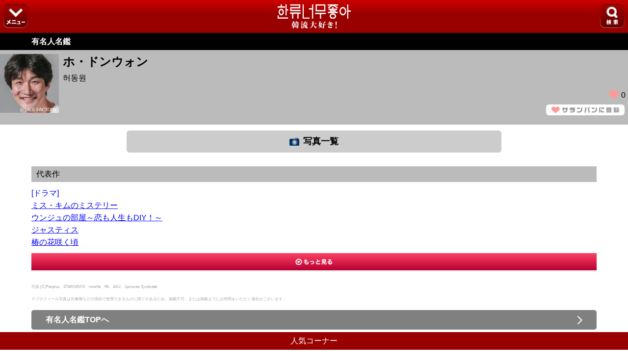

--- FILE ---
content_type: text/html; charset=UTF-8
request_url: https://sp.kdaisuki.jp/star/profile/?id=2956
body_size: 11133
content:
<!DOCTYPE html>
<html lang="ja">
<head>
<meta charset="UTF-8">
<!-- ヘッダー -->
<title>ホ・ドンウォン | 有名人名鑑 | 韓流大好き!</title>
<meta name="keywords" content="ホ・ドンウォン,韓流,はんりゅう,かんりゅう,韓国,韓国芸能,韓流スター,韓流アイドル,K-POP,韓国俳優,韓国ドラマ,韓国映画,プロフィール,誕生日,血液型,身長,出演作,ドラマ,映画,趣味,特技,検索,データベース,韓流大好き!,はんりゅうだいすき" />
<meta name="description" content="ホ・ドンウォンのプロフィールを紹介。ハングル表記：&#54728;&#46041;&#50896;;" />

<!--[if lt IE 9]><script src="https://html5shiv.googlecode.com/svn/trunk/html5.js"></script><![endif]-->

<link href="https://sp.kdaisuki.jp/favicon.ico" rel="shortcut icon" type="image/x-icon" />
<link href="https://sp.kdaisuki.jp/favicon.ico" rel="icon" type="image/x-icon" />
    <link href="https://sp.kdaisuki.jp/apple-touch-icon.png" rel="apple-touch-icon" />
<meta name="viewport" content="width=device-width, initial-scale=1, minimum-scale=1, maximum-scale=1, user-scalable=no">
<meta http-equiv="Content-Type" content="text/html; charset=utf-8" />
<meta http-equiv="Content-Language" content="ja" />
<meta http-equiv="Content-Script-Type" content="text/javascript" />
<meta http-equiv="Content-Style-Type" content="text/css" />




<!-- PageCSS begin-->
  <link rel="stylesheet" href="https://sp.kdaisuki.jp/css/reset.css?t=1497230186" type="text/css">
  <link rel="stylesheet" href="https://sp.kdaisuki.jp/css/common.css?t=1653644039" type="text/css">
  <link rel="stylesheet" href="https://sp.kdaisuki.jp/css/star.css?t=1676255596" type="text/css">
  <link rel="stylesheet" href="https://sp.kdaisuki.jp/css/menu.css?t=1481767139" type="text/css">

<!-- PageCSS end-->

<!-- PageJS begin-->
  <script type="text/javascript" src="https://sp.kdaisuki.jp/js/jquery-1.9.0.min.js?t=1481767135"></script>
  <script type="text/javascript" src="https://sp.kdaisuki.jp/js/common.js?t=1481767142"></script>
  <script type="text/javascript" src="https://sp.kdaisuki.jp/js/menu.js?t=1481767135"></script>
  <script type="text/javascript" src="https://sp.kdaisuki.jp/js/star.js?t=1481767187"></script>

<!-- PageJS end-->


</head>
<body class="drawer drawer-right">




<!-- BODYヘッダー -->


<a id="top"></a>

<header id="newHeader">
	<div id="headerLeft">
		<div class="menuBtn hBtn1"><img src="https://sp.kdaisuki.jp/img/2015/hmenu7.png"></div>
	</div>
	<div id="siteName2">
		<a href="https://sp.kdaisuki.jp/"><img src="https://sp.kdaisuki.jp/img/2015/logo_test3.png"></a>
	</div>
	<div id="headerRight">
		<div class="menuBtn hBtn2"><img src="https://sp.kdaisuki.jp/img/2015/hmenu8.png"></div>
	</div>
</header>

<div id="hMenu">
	<div class="hMenuList row1">
		<a href="https://sp.kdaisuki.jp/news/"><img src="https://sp.kdaisuki.jp/img/header01.png">ニュース</a>
		<a href="https://sp.kdaisuki.jp/column/"><img src="https://sp.kdaisuki.jp/img/header02.png">コラム</a>
		<a href="https://sp.kdaisuki.jp/present/"><img src="https://sp.kdaisuki.jp/img/header03.png">グッズ</a>
		<a href="https://sp.kdaisuki.jp/schedule/"><img src="https://sp.kdaisuki.jp/img/header04.png">来日情報</a>
		<a href="https://sp.kdaisuki.jp/support/ques/"><img src="https://sp.kdaisuki.jp/img/header05.png">お問合せ</a>
 	</div>
    <div class="hMenuList row2">
		<a href="https://sp.kdaisuki.jp/sitemap/" class="siteMap">
			<p>全コーナー一覧</p>
			<p>サイトマップ</p>
		</a>
	</div>
</div>

<div id="hSearch">
	<div class="hSearchForm selected">
		<form method="GET" action="https://sp.kdaisuki.jp/search/">
        <span class="small">▼検索したいコーナーをお選びください。</span>
			<!-- 検索カテゴリ -->
            <p class="searchCate_top">
            	<input type="radio" name="category" value="1" id="radio01" >
            	<label for="radio01" class="radio">ニュース</label>
            	<input type="radio" name="category" value="2" id="radio02" >
            	<label for="radio02" class="radio">取材記事</label>
            	<input type="radio" name="category" value="3" id="radio03" >
            	<label for="radio03" class="radio">コラム</label>
			</p>
            <p class="searchCate_bottom">
            	<input type="radio" name="category" value="4" id="radio04" >
            	<label for="radio04" class="radio">有名人名鑑</label>
            	<input type="radio" name="category" value="5" id="radio05" >
            	<label for="radio05" class="radio">作品ガイド</label>
            </p>
            <!-- 検索カテゴリ ここまで -->
			<input type="text" class="search_keyword" placeholder="キーワードを入れてください" id="form_keyword" name="keyword" value="" />
			<input value="検索" name="reg" type="submit">
		</form>
	</div>
</div>

<!--プルダウンver.-->
<!--
            <select class="search_category" id="form_category" name="category">
	              <option value="1" >韓流ニュース</option>
	              <option value="2" >レポート・インタビュー</option>
	              <option value="3" >韓国文化コラム</option>
	              <option value="4" >韓流スター(有名人名鑑)</option>
	              <option value="5" >韓国ドラマ＆映画ガイド</option>
            </select>
-->


<!-- コンテンツ -->
<div id="header_title"><a href="https://sp.kdaisuki.jp/star/"><h1>有名人名鑑</h1></a></div>

<article id="image_area">
  <div class="wrapper">
        
          <div class="thumbnail">
        <img src="https://sp.kdaisuki.jp/api/image/starmst/?i=2956&t=thumbnail&w=100"  />
      </div>
      <div class="name_right">
        <div class="name">ホ・ドンウォン</div>
        <div class="name2">
                      &#54728;&#46041;&#50896;                  </div>
        <div class="name3">
                </div>
        <div class="sarangbang">
          <div class="sarangbang_count">
             <img src="https://sp.kdaisuki.jp/img/star/sarangbang_count_icon.png">0
          </div>
        <a href="https://sp.kdaisuki.jp/favoritestar/add/?star_id=2956"><img src="https://sp.kdaisuki.jp/img/star/sarangbang_touroku.png"></a>
        </div>
      </div>
      </div>

</article>



<article id="img">
	<div class="link">
		<a href="https://sp.kdaisuki.jp/picture/list/?star_id=2956"><div><img src="https://sp.kdaisuki.jp/img/camera.png" width="20" />写真一覧</div></a>
	</div>
 </article>






<article id="detail_information">
  <table>
                                                                      </table>
</article>




  <article id="starwork">
    <h2><div>代表作</div></h2>
    <div class="wrapper">

      
        <div id="starwork_show">
                      <span class="blue">[ドラマ]</span><br />
                          <a href="https://sp.kdaisuki.jp/guide/detail/?id=4627">ミス・キムのミステリー</a><br />
                          <a href="https://sp.kdaisuki.jp/guide/detail/?id=4682">ウンジュの部屋～恋も人生もDIY！～</a><br />
                          <a href="https://sp.kdaisuki.jp/guide/detail/?id=4815">ジャスティス</a><br />
                          <a href="https://sp.kdaisuki.jp/guide/detail/?id=4877">椿の花咲く頃</a><br />
                          <a href="https://sp.kdaisuki.jp/guide/detail/?id=5268">テバク不動産</a><br />
                          <a href="https://sp.kdaisuki.jp/guide/detail/?id=5256">ザ・グローリー ～輝かしき復讐～</a><br />
                          <a href="https://sp.kdaisuki.jp/guide/detail/?id=5984">カジノ シーズン2</a><br />
                          <a href="https://sp.kdaisuki.jp/guide/detail/?id=6232">猛暑注意報</a><br />
                        <br />
                                <span class="blue">[映画]</span><br />
                          <a href="https://sp.kdaisuki.jp/guide/detail/?id=4528">藁にもすがる獣たち</a><br />
                          <a href="https://sp.kdaisuki.jp/guide/detail/?id=4671">ディーバ</a><br />
                          <a href="https://sp.kdaisuki.jp/guide/detail/?id=5203">パーフェクト・ドライバー 成功確率100％の女 </a><br />
                          <a href="https://sp.kdaisuki.jp/guide/detail/?id=5002">犯罪都市 THE ROUNDUP（犯罪都市2）</a><br />
                          <a href="https://sp.kdaisuki.jp/guide/detail/?id=3951">クリスマスキャロル</a><br />
                          <a href="https://sp.kdaisuki.jp/guide/detail/?id=6481">ヌルボムガーデン</a><br />
                        <br />
                                      </div>

        
        <div id="starwork_open">
                    	            <a href="https://sp.kdaisuki.jp/support/joininfo/"></a>
                              </div>

          </div>
  </article>





<aside id="credit">
  写真:(C)Fanplus、STARNEWS、innolife、PA、AMJ、Jpictures Syndicate<br>
	※プロフィール写真は肖像権などの理由で使用できるものに限りがあるため、掲載不可、または掲載までにお時間をいただく場合がございます。

</aside>

<aside>
  <div class="gray_button">
    <a href="https://sp.kdaisuki.jp/star/">
      <div>有名人名鑑TOPへ</div>
    </a>
  </div>
</aside>






<!-- Bodyフッターー -->




<div id="footerNav">
	<p id="Popular">人気コーナー</p>
	<nav>
		<a href="https://sp.kdaisuki.jp/news/"><div>ニュース</div></a>
		<a href="https://sp.kdaisuki.jp/report/list/"><div>取材</div></a>
		<a href="https://sp.kdaisuki.jp/column/"><div>コラム</div></a>
	</nav>
	<nav>
		<a href="https://sp.kdaisuki.jp/phrase/"><div>韓国語</div></a>
		<a href="https://sp.kdaisuki.jp/star/"><div>名鑑</div></a>
		<a href="https://sp.kdaisuki.jp/guide/"><div>作品</div></a>
	</nav>
</div>


<footer>
	<div id="footerUrl">
		<a href="https://sp.kdaisuki.jp/">
        <div class="leftUrl"><img src="https://sp.kdaisuki.jp/img/home.png" height="18">サイトTOPへ</div>
        </a>
		<div class="rightUrl"><img src="https://sp.kdaisuki.jp/img/up.png" height="18">ページのTOPへ</div>
	</div>

	<p>©Fanplus</p>
</footer>



<!-- フッターー -->
<!-- Google Analytics begin -->
<!-- SP用 scriptタグ -->
      <script>
      (function(i,s,o,g,r,a,m){i['GoogleAnalyticsObject']=r;i[r]=i[r]||function(){
      (i[r].q=i[r].q||[]).push(arguments)},i[r].l=1*new Date();a=s.createElement(o),
      m=s.getElementsByTagName(o)[0];a.async=1;a.src=g;m.parentNode.insertBefore(a,m)
      })(window,document,'script','//www.google-analytics.com/analytics.js','ga');
      ga('create', 'UA-39421321-34', 'auto');
      ga('send', 'pageview');
    </script>
  
<!-- Google Analytics end -->

</body>
</html>
